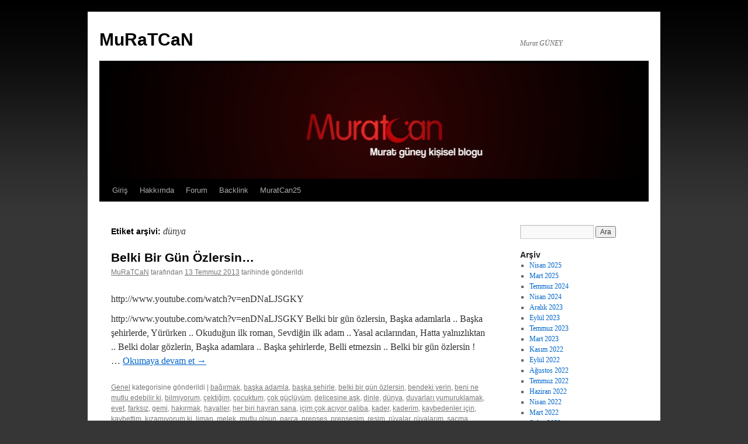

--- FILE ---
content_type: text/html; charset=UTF-8
request_url: http://blog.muratcan25.com/tag/dunya
body_size: 11574
content:
<!DOCTYPE html>
<html lang="tr">
<head>
<meta charset="UTF-8" />
<title>
dünya | MuRaTCaN	</title>
<link rel="profile" href="https://gmpg.org/xfn/11" />
<link rel="stylesheet" type="text/css" media="all" href="http://blog.muratcan25.com/wp-content/themes/twentyten/style.css?ver=20241112" />
<link rel="pingback" href="http://blog.muratcan25.com/xmlrpc.php">
<meta name='robots' content='max-image-preview:large' />
<link rel="alternate" type="application/rss+xml" title="MuRaTCaN &raquo; akışı" href="http://blog.muratcan25.com/feed" />
<link rel="alternate" type="application/rss+xml" title="MuRaTCaN &raquo; yorum akışı" href="http://blog.muratcan25.com/comments/feed" />
<link rel="alternate" type="application/rss+xml" title="MuRaTCaN &raquo; dünya etiket akışı" href="http://blog.muratcan25.com/tag/dunya/feed" />
<!-- blog.muratcan25.com is managing ads with Advanced Ads 2.0.16 – https://wpadvancedads.com/ --><script id="murat-ready">
			window.advanced_ads_ready=function(e,a){a=a||"complete";var d=function(e){return"interactive"===a?"loading"!==e:"complete"===e};d(document.readyState)?e():document.addEventListener("readystatechange",(function(a){d(a.target.readyState)&&e()}),{once:"interactive"===a})},window.advanced_ads_ready_queue=window.advanced_ads_ready_queue||[];		</script>
		<style id='wp-img-auto-sizes-contain-inline-css' type='text/css'>
img:is([sizes=auto i],[sizes^="auto," i]){contain-intrinsic-size:3000px 1500px}
/*# sourceURL=wp-img-auto-sizes-contain-inline-css */
</style>
<style id='wp-emoji-styles-inline-css' type='text/css'>

	img.wp-smiley, img.emoji {
		display: inline !important;
		border: none !important;
		box-shadow: none !important;
		height: 1em !important;
		width: 1em !important;
		margin: 0 0.07em !important;
		vertical-align: -0.1em !important;
		background: none !important;
		padding: 0 !important;
	}
/*# sourceURL=wp-emoji-styles-inline-css */
</style>
<style id='wp-block-library-inline-css' type='text/css'>
:root{--wp-block-synced-color:#7a00df;--wp-block-synced-color--rgb:122,0,223;--wp-bound-block-color:var(--wp-block-synced-color);--wp-editor-canvas-background:#ddd;--wp-admin-theme-color:#007cba;--wp-admin-theme-color--rgb:0,124,186;--wp-admin-theme-color-darker-10:#006ba1;--wp-admin-theme-color-darker-10--rgb:0,107,160.5;--wp-admin-theme-color-darker-20:#005a87;--wp-admin-theme-color-darker-20--rgb:0,90,135;--wp-admin-border-width-focus:2px}@media (min-resolution:192dpi){:root{--wp-admin-border-width-focus:1.5px}}.wp-element-button{cursor:pointer}:root .has-very-light-gray-background-color{background-color:#eee}:root .has-very-dark-gray-background-color{background-color:#313131}:root .has-very-light-gray-color{color:#eee}:root .has-very-dark-gray-color{color:#313131}:root .has-vivid-green-cyan-to-vivid-cyan-blue-gradient-background{background:linear-gradient(135deg,#00d084,#0693e3)}:root .has-purple-crush-gradient-background{background:linear-gradient(135deg,#34e2e4,#4721fb 50%,#ab1dfe)}:root .has-hazy-dawn-gradient-background{background:linear-gradient(135deg,#faaca8,#dad0ec)}:root .has-subdued-olive-gradient-background{background:linear-gradient(135deg,#fafae1,#67a671)}:root .has-atomic-cream-gradient-background{background:linear-gradient(135deg,#fdd79a,#004a59)}:root .has-nightshade-gradient-background{background:linear-gradient(135deg,#330968,#31cdcf)}:root .has-midnight-gradient-background{background:linear-gradient(135deg,#020381,#2874fc)}:root{--wp--preset--font-size--normal:16px;--wp--preset--font-size--huge:42px}.has-regular-font-size{font-size:1em}.has-larger-font-size{font-size:2.625em}.has-normal-font-size{font-size:var(--wp--preset--font-size--normal)}.has-huge-font-size{font-size:var(--wp--preset--font-size--huge)}.has-text-align-center{text-align:center}.has-text-align-left{text-align:left}.has-text-align-right{text-align:right}.has-fit-text{white-space:nowrap!important}#end-resizable-editor-section{display:none}.aligncenter{clear:both}.items-justified-left{justify-content:flex-start}.items-justified-center{justify-content:center}.items-justified-right{justify-content:flex-end}.items-justified-space-between{justify-content:space-between}.screen-reader-text{border:0;clip-path:inset(50%);height:1px;margin:-1px;overflow:hidden;padding:0;position:absolute;width:1px;word-wrap:normal!important}.screen-reader-text:focus{background-color:#ddd;clip-path:none;color:#444;display:block;font-size:1em;height:auto;left:5px;line-height:normal;padding:15px 23px 14px;text-decoration:none;top:5px;width:auto;z-index:100000}html :where(.has-border-color){border-style:solid}html :where([style*=border-top-color]){border-top-style:solid}html :where([style*=border-right-color]){border-right-style:solid}html :where([style*=border-bottom-color]){border-bottom-style:solid}html :where([style*=border-left-color]){border-left-style:solid}html :where([style*=border-width]){border-style:solid}html :where([style*=border-top-width]){border-top-style:solid}html :where([style*=border-right-width]){border-right-style:solid}html :where([style*=border-bottom-width]){border-bottom-style:solid}html :where([style*=border-left-width]){border-left-style:solid}html :where(img[class*=wp-image-]){height:auto;max-width:100%}:where(figure){margin:0 0 1em}html :where(.is-position-sticky){--wp-admin--admin-bar--position-offset:var(--wp-admin--admin-bar--height,0px)}@media screen and (max-width:600px){html :where(.is-position-sticky){--wp-admin--admin-bar--position-offset:0px}}

/*# sourceURL=wp-block-library-inline-css */
</style><style id='global-styles-inline-css' type='text/css'>
:root{--wp--preset--aspect-ratio--square: 1;--wp--preset--aspect-ratio--4-3: 4/3;--wp--preset--aspect-ratio--3-4: 3/4;--wp--preset--aspect-ratio--3-2: 3/2;--wp--preset--aspect-ratio--2-3: 2/3;--wp--preset--aspect-ratio--16-9: 16/9;--wp--preset--aspect-ratio--9-16: 9/16;--wp--preset--color--black: #000;--wp--preset--color--cyan-bluish-gray: #abb8c3;--wp--preset--color--white: #fff;--wp--preset--color--pale-pink: #f78da7;--wp--preset--color--vivid-red: #cf2e2e;--wp--preset--color--luminous-vivid-orange: #ff6900;--wp--preset--color--luminous-vivid-amber: #fcb900;--wp--preset--color--light-green-cyan: #7bdcb5;--wp--preset--color--vivid-green-cyan: #00d084;--wp--preset--color--pale-cyan-blue: #8ed1fc;--wp--preset--color--vivid-cyan-blue: #0693e3;--wp--preset--color--vivid-purple: #9b51e0;--wp--preset--color--blue: #0066cc;--wp--preset--color--medium-gray: #666;--wp--preset--color--light-gray: #f1f1f1;--wp--preset--gradient--vivid-cyan-blue-to-vivid-purple: linear-gradient(135deg,rgb(6,147,227) 0%,rgb(155,81,224) 100%);--wp--preset--gradient--light-green-cyan-to-vivid-green-cyan: linear-gradient(135deg,rgb(122,220,180) 0%,rgb(0,208,130) 100%);--wp--preset--gradient--luminous-vivid-amber-to-luminous-vivid-orange: linear-gradient(135deg,rgb(252,185,0) 0%,rgb(255,105,0) 100%);--wp--preset--gradient--luminous-vivid-orange-to-vivid-red: linear-gradient(135deg,rgb(255,105,0) 0%,rgb(207,46,46) 100%);--wp--preset--gradient--very-light-gray-to-cyan-bluish-gray: linear-gradient(135deg,rgb(238,238,238) 0%,rgb(169,184,195) 100%);--wp--preset--gradient--cool-to-warm-spectrum: linear-gradient(135deg,rgb(74,234,220) 0%,rgb(151,120,209) 20%,rgb(207,42,186) 40%,rgb(238,44,130) 60%,rgb(251,105,98) 80%,rgb(254,248,76) 100%);--wp--preset--gradient--blush-light-purple: linear-gradient(135deg,rgb(255,206,236) 0%,rgb(152,150,240) 100%);--wp--preset--gradient--blush-bordeaux: linear-gradient(135deg,rgb(254,205,165) 0%,rgb(254,45,45) 50%,rgb(107,0,62) 100%);--wp--preset--gradient--luminous-dusk: linear-gradient(135deg,rgb(255,203,112) 0%,rgb(199,81,192) 50%,rgb(65,88,208) 100%);--wp--preset--gradient--pale-ocean: linear-gradient(135deg,rgb(255,245,203) 0%,rgb(182,227,212) 50%,rgb(51,167,181) 100%);--wp--preset--gradient--electric-grass: linear-gradient(135deg,rgb(202,248,128) 0%,rgb(113,206,126) 100%);--wp--preset--gradient--midnight: linear-gradient(135deg,rgb(2,3,129) 0%,rgb(40,116,252) 100%);--wp--preset--font-size--small: 13px;--wp--preset--font-size--medium: 20px;--wp--preset--font-size--large: 36px;--wp--preset--font-size--x-large: 42px;--wp--preset--spacing--20: 0.44rem;--wp--preset--spacing--30: 0.67rem;--wp--preset--spacing--40: 1rem;--wp--preset--spacing--50: 1.5rem;--wp--preset--spacing--60: 2.25rem;--wp--preset--spacing--70: 3.38rem;--wp--preset--spacing--80: 5.06rem;--wp--preset--shadow--natural: 6px 6px 9px rgba(0, 0, 0, 0.2);--wp--preset--shadow--deep: 12px 12px 50px rgba(0, 0, 0, 0.4);--wp--preset--shadow--sharp: 6px 6px 0px rgba(0, 0, 0, 0.2);--wp--preset--shadow--outlined: 6px 6px 0px -3px rgb(255, 255, 255), 6px 6px rgb(0, 0, 0);--wp--preset--shadow--crisp: 6px 6px 0px rgb(0, 0, 0);}:where(.is-layout-flex){gap: 0.5em;}:where(.is-layout-grid){gap: 0.5em;}body .is-layout-flex{display: flex;}.is-layout-flex{flex-wrap: wrap;align-items: center;}.is-layout-flex > :is(*, div){margin: 0;}body .is-layout-grid{display: grid;}.is-layout-grid > :is(*, div){margin: 0;}:where(.wp-block-columns.is-layout-flex){gap: 2em;}:where(.wp-block-columns.is-layout-grid){gap: 2em;}:where(.wp-block-post-template.is-layout-flex){gap: 1.25em;}:where(.wp-block-post-template.is-layout-grid){gap: 1.25em;}.has-black-color{color: var(--wp--preset--color--black) !important;}.has-cyan-bluish-gray-color{color: var(--wp--preset--color--cyan-bluish-gray) !important;}.has-white-color{color: var(--wp--preset--color--white) !important;}.has-pale-pink-color{color: var(--wp--preset--color--pale-pink) !important;}.has-vivid-red-color{color: var(--wp--preset--color--vivid-red) !important;}.has-luminous-vivid-orange-color{color: var(--wp--preset--color--luminous-vivid-orange) !important;}.has-luminous-vivid-amber-color{color: var(--wp--preset--color--luminous-vivid-amber) !important;}.has-light-green-cyan-color{color: var(--wp--preset--color--light-green-cyan) !important;}.has-vivid-green-cyan-color{color: var(--wp--preset--color--vivid-green-cyan) !important;}.has-pale-cyan-blue-color{color: var(--wp--preset--color--pale-cyan-blue) !important;}.has-vivid-cyan-blue-color{color: var(--wp--preset--color--vivid-cyan-blue) !important;}.has-vivid-purple-color{color: var(--wp--preset--color--vivid-purple) !important;}.has-black-background-color{background-color: var(--wp--preset--color--black) !important;}.has-cyan-bluish-gray-background-color{background-color: var(--wp--preset--color--cyan-bluish-gray) !important;}.has-white-background-color{background-color: var(--wp--preset--color--white) !important;}.has-pale-pink-background-color{background-color: var(--wp--preset--color--pale-pink) !important;}.has-vivid-red-background-color{background-color: var(--wp--preset--color--vivid-red) !important;}.has-luminous-vivid-orange-background-color{background-color: var(--wp--preset--color--luminous-vivid-orange) !important;}.has-luminous-vivid-amber-background-color{background-color: var(--wp--preset--color--luminous-vivid-amber) !important;}.has-light-green-cyan-background-color{background-color: var(--wp--preset--color--light-green-cyan) !important;}.has-vivid-green-cyan-background-color{background-color: var(--wp--preset--color--vivid-green-cyan) !important;}.has-pale-cyan-blue-background-color{background-color: var(--wp--preset--color--pale-cyan-blue) !important;}.has-vivid-cyan-blue-background-color{background-color: var(--wp--preset--color--vivid-cyan-blue) !important;}.has-vivid-purple-background-color{background-color: var(--wp--preset--color--vivid-purple) !important;}.has-black-border-color{border-color: var(--wp--preset--color--black) !important;}.has-cyan-bluish-gray-border-color{border-color: var(--wp--preset--color--cyan-bluish-gray) !important;}.has-white-border-color{border-color: var(--wp--preset--color--white) !important;}.has-pale-pink-border-color{border-color: var(--wp--preset--color--pale-pink) !important;}.has-vivid-red-border-color{border-color: var(--wp--preset--color--vivid-red) !important;}.has-luminous-vivid-orange-border-color{border-color: var(--wp--preset--color--luminous-vivid-orange) !important;}.has-luminous-vivid-amber-border-color{border-color: var(--wp--preset--color--luminous-vivid-amber) !important;}.has-light-green-cyan-border-color{border-color: var(--wp--preset--color--light-green-cyan) !important;}.has-vivid-green-cyan-border-color{border-color: var(--wp--preset--color--vivid-green-cyan) !important;}.has-pale-cyan-blue-border-color{border-color: var(--wp--preset--color--pale-cyan-blue) !important;}.has-vivid-cyan-blue-border-color{border-color: var(--wp--preset--color--vivid-cyan-blue) !important;}.has-vivid-purple-border-color{border-color: var(--wp--preset--color--vivid-purple) !important;}.has-vivid-cyan-blue-to-vivid-purple-gradient-background{background: var(--wp--preset--gradient--vivid-cyan-blue-to-vivid-purple) !important;}.has-light-green-cyan-to-vivid-green-cyan-gradient-background{background: var(--wp--preset--gradient--light-green-cyan-to-vivid-green-cyan) !important;}.has-luminous-vivid-amber-to-luminous-vivid-orange-gradient-background{background: var(--wp--preset--gradient--luminous-vivid-amber-to-luminous-vivid-orange) !important;}.has-luminous-vivid-orange-to-vivid-red-gradient-background{background: var(--wp--preset--gradient--luminous-vivid-orange-to-vivid-red) !important;}.has-very-light-gray-to-cyan-bluish-gray-gradient-background{background: var(--wp--preset--gradient--very-light-gray-to-cyan-bluish-gray) !important;}.has-cool-to-warm-spectrum-gradient-background{background: var(--wp--preset--gradient--cool-to-warm-spectrum) !important;}.has-blush-light-purple-gradient-background{background: var(--wp--preset--gradient--blush-light-purple) !important;}.has-blush-bordeaux-gradient-background{background: var(--wp--preset--gradient--blush-bordeaux) !important;}.has-luminous-dusk-gradient-background{background: var(--wp--preset--gradient--luminous-dusk) !important;}.has-pale-ocean-gradient-background{background: var(--wp--preset--gradient--pale-ocean) !important;}.has-electric-grass-gradient-background{background: var(--wp--preset--gradient--electric-grass) !important;}.has-midnight-gradient-background{background: var(--wp--preset--gradient--midnight) !important;}.has-small-font-size{font-size: var(--wp--preset--font-size--small) !important;}.has-medium-font-size{font-size: var(--wp--preset--font-size--medium) !important;}.has-large-font-size{font-size: var(--wp--preset--font-size--large) !important;}.has-x-large-font-size{font-size: var(--wp--preset--font-size--x-large) !important;}
/*# sourceURL=global-styles-inline-css */
</style>

<style id='classic-theme-styles-inline-css' type='text/css'>
/*! This file is auto-generated */
.wp-block-button__link{color:#fff;background-color:#32373c;border-radius:9999px;box-shadow:none;text-decoration:none;padding:calc(.667em + 2px) calc(1.333em + 2px);font-size:1.125em}.wp-block-file__button{background:#32373c;color:#fff;text-decoration:none}
/*# sourceURL=/wp-includes/css/classic-themes.min.css */
</style>
<link rel='stylesheet' id='twentyten-block-style-css' href='http://blog.muratcan25.com/wp-content/themes/twentyten/blocks.css?ver=20240703' type='text/css' media='all' />
<link rel='stylesheet' id='taxopress-frontend-css-css' href='http://blog.muratcan25.com/wp-content/plugins/simple-tags/assets/frontend/css/frontend.css?ver=3.43.0' type='text/css' media='all' />
<script type="text/javascript" src="http://blog.muratcan25.com/wp-includes/js/jquery/jquery.min.js?ver=3.7.1" id="jquery-core-js"></script>
<script type="text/javascript" src="http://blog.muratcan25.com/wp-includes/js/jquery/jquery-migrate.min.js?ver=3.4.1" id="jquery-migrate-js"></script>
<script type="text/javascript" src="http://blog.muratcan25.com/wp-content/plugins/simple-tags/assets/frontend/js/frontend.js?ver=3.43.0" id="taxopress-frontend-js-js"></script>
<link rel="https://api.w.org/" href="http://blog.muratcan25.com/wp-json/" /><link rel="alternate" title="JSON" type="application/json" href="http://blog.muratcan25.com/wp-json/wp/v2/tags/718" /><link rel="EditURI" type="application/rsd+xml" title="RSD" href="http://blog.muratcan25.com/xmlrpc.php?rsd" />
<meta name="generator" content="WordPress 6.9" />
<style type="text/css" id="custom-background-css">
body.custom-background { background-color: #363636; background-image: url("http://muratcan25.com/wp/wp-content/uploads/bg1.jpg"); background-position: center top; background-size: auto; background-repeat: repeat-x; background-attachment: fixed; }
</style>
	</head>

<body class="archive tag tag-dunya tag-718 custom-background wp-theme-twentyten aa-prefix-murat-">
<div id="wrapper" class="hfeed">
	<div id="header">
		<div id="masthead">
			<div id="branding" role="banner">
								<div id="site-title">
					<span>
						<a href="http://blog.muratcan25.com/" rel="home">MuRaTCaN</a>
					</span>
				</div>
				<div id="site-description">Murat GÜNEY</div>

				<img src="http://blog.muratcan25.com/wp-content/uploads/cropped-logo-png.jpg" width="940" height="198" alt="MuRaTCaN" srcset="http://blog.muratcan25.com/wp-content/uploads/cropped-logo-png.jpg 940w, http://blog.muratcan25.com/wp-content/uploads/cropped-logo-png-300x63.jpg 300w" sizes="(max-width: 940px) 100vw, 940px" decoding="async" fetchpriority="high" />			</div><!-- #branding -->

			<div id="access" role="navigation">
								<div class="skip-link screen-reader-text"><a href="#content">İçeriğe atla</a></div>
				<div class="menu"><ul>
<li ><a href="http://blog.muratcan25.com/">Giriş</a></li><li class="page_item page-item-2"><a href="http://blog.muratcan25.com/hakkimda">Hakkımda</a></li>
<li class="page_item page-item-229"><a href="http://forum.muratcan25.com">Forum</a></li>
<li class="page_item page-item-226"><a href="http://muratcan25.com/java/backlink.htm">Backlink</a></li>
<li class="page_item page-item-531"><a href="http://muratcan25.com">MuratCan25</a></li>
</ul></div>
			</div><!-- #access -->
		</div><!-- #masthead -->
	</div><!-- #header -->

	<div id="main">

		<div id="container">
			<div id="content" role="main">

				<h1 class="page-title">
				Etiket arşivi: <span>dünya</span>				</h1>

				



	
			<div id="post-1213" class="post-1213 post type-post status-publish format-standard hentry category-herbisey tag-bagirmak tag-baska-adamla tag-baska-sehirle tag-belki-bir-gun-ozlersin tag-bendeki-yerin tag-beni-ne-mutlu-edebilir-ki tag-bilmiyorum tag-cektigim tag-cocuktum tag-cok-gucluyum tag-delicesine-ask tag-dinle tag-dunya tag-duvarlari-yumuruklamak tag-evet tag-farksiz tag-gemi tag-hakirmak tag-hayaller tag-her-biri-hayran-sana tag-icim-cok-aciyor-galiba tag-kader tag-kaderim tag-kaybedenler-icin tag-kaybettim tag-kizamiyorum-ki tag-liman tag-melek tag-mutlu-olsun tag-parca tag-prenses tag-prensesim tag-resim tag-ruyalar tag-ruyalarim tag-sacma-sapan-bi-sey tag-sarilmak tag-simedigim tag-soyleyemediklerim tag-tebessum tag-tekedip-gidenler tag-ucurumun-bir-kiyisi tag-umutlar tag-yurek tag-zaman tag-zarar-vermek">
			<h2 class="entry-title"><a href="http://blog.muratcan25.com/belki-bir-gun-ozlersin.html" rel="bookmark">Belki Bir Gün Özlersin&#8230;</a></h2>

			<div class="entry-meta">
				<span class="author vcard"><a class="url fn n" href="http://blog.muratcan25.com/author/admin" title="MuRaTCaN tarafından yazılmış tüm yazıları görüntüle">MuRaTCaN</a></span> <span class="meta-sep">tarafından</span> <a href="http://blog.muratcan25.com/belki-bir-gun-ozlersin.html" title="05:27" rel="bookmark"><span class="entry-date">13 Temmuz 2013</span></a> <span class="meta-prep meta-prep-author">tarihinde gönderildi</span>			</div><!-- .entry-meta -->

					<div class="entry-summary">
				<div style="padding: 10px 0">http://www.youtube.com/watch?v=enDNaLJSGKY</div>
<p>http://www.youtube.com/watch?v=enDNaLJSGKY Belki bir gün özlersin, Başka adamlarla .. Başka şehirlerde, Yürürken .. Okuduğun ilk roman, Sevdiğin ilk adam .. Yasal acılarından, Hatta yalnızlıktan .. Belki dolar gözlerin, Başka adamlara .. Başka şehirlerde, Belli etmezsin .. Belki bir gün özlersin ! &hellip; <a href="http://blog.muratcan25.com/belki-bir-gun-ozlersin.html">Okumaya devam et <span class="meta-nav">&rarr;</span></a></p>
<div style="clear:both"></div>
			</div><!-- .entry-summary -->
	
			<div class="entry-utility">
									<span class="cat-links">
						<a href="http://blog.muratcan25.com/category/herbisey" rel="category tag">Genel</a> <span class="entry-utility-prep entry-utility-prep-cat-links">kategorisine gönderildi</span>					</span>
					<span class="meta-sep">|</span>
				
								<span class="tag-links">
					<a href="http://blog.muratcan25.com/tag/bagirmak" rel="tag">bağırmak</a>, <a href="http://blog.muratcan25.com/tag/baska-adamla" rel="tag">başka adamla</a>, <a href="http://blog.muratcan25.com/tag/baska-sehirle" rel="tag">başka şehirle</a>, <a href="http://blog.muratcan25.com/tag/belki-bir-gun-ozlersin" rel="tag">belki bir gün özlersin</a>, <a href="http://blog.muratcan25.com/tag/bendeki-yerin" rel="tag">bendeki yerin</a>, <a href="http://blog.muratcan25.com/tag/beni-ne-mutlu-edebilir-ki" rel="tag">beni ne mutlu edebilir ki</a>, <a href="http://blog.muratcan25.com/tag/bilmiyorum" rel="tag">bilmiyorum</a>, <a href="http://blog.muratcan25.com/tag/cektigim" rel="tag">çektiğim</a>, <a href="http://blog.muratcan25.com/tag/cocuktum" rel="tag">çocuktum</a>, <a href="http://blog.muratcan25.com/tag/cok-gucluyum" rel="tag">çok güçlüyüm</a>, <a href="http://blog.muratcan25.com/tag/delicesine-ask" rel="tag">delicesine aşk</a>, <a href="http://blog.muratcan25.com/tag/dinle" rel="tag">dinle</a>, <a href="http://blog.muratcan25.com/tag/dunya" rel="tag">dünya</a>, <a href="http://blog.muratcan25.com/tag/duvarlari-yumuruklamak" rel="tag">duvarları yumuruklamak</a>, <a href="http://blog.muratcan25.com/tag/evet" rel="tag">evet</a>, <a href="http://blog.muratcan25.com/tag/farksiz" rel="tag">farksız</a>, <a href="http://blog.muratcan25.com/tag/gemi" rel="tag">gemi</a>, <a href="http://blog.muratcan25.com/tag/hakirmak" rel="tag">hakırmak</a>, <a href="http://blog.muratcan25.com/tag/hayaller" rel="tag">hayaller</a>, <a href="http://blog.muratcan25.com/tag/her-biri-hayran-sana" rel="tag">her biri hayran sana</a>, <a href="http://blog.muratcan25.com/tag/icim-cok-aciyor-galiba" rel="tag">içim çok acıyor galiba</a>, <a href="http://blog.muratcan25.com/tag/kader" rel="tag">kader</a>, <a href="http://blog.muratcan25.com/tag/kaderim" rel="tag">kaderim</a>, <a href="http://blog.muratcan25.com/tag/kaybedenler-icin" rel="tag">kaybedenler için</a>, <a href="http://blog.muratcan25.com/tag/kaybettim" rel="tag">kaybettim</a>, <a href="http://blog.muratcan25.com/tag/kizamiyorum-ki" rel="tag">kızamıyorum ki</a>, <a href="http://blog.muratcan25.com/tag/liman" rel="tag">liman</a>, <a href="http://blog.muratcan25.com/tag/melek" rel="tag">melek</a>, <a href="http://blog.muratcan25.com/tag/mutlu-olsun" rel="tag">mutlu olsun</a>, <a href="http://blog.muratcan25.com/tag/parca" rel="tag">parça</a>, <a href="http://blog.muratcan25.com/tag/prenses" rel="tag">prenses</a>, <a href="http://blog.muratcan25.com/tag/prensesim" rel="tag">prensesim</a>, <a href="http://blog.muratcan25.com/tag/resim" rel="tag">resim</a>, <a href="http://blog.muratcan25.com/tag/ruyalar" rel="tag">rüyalar</a>, <a href="http://blog.muratcan25.com/tag/ruyalarim" rel="tag">rüyalarım</a>, <a href="http://blog.muratcan25.com/tag/sacma-sapan-bi-sey" rel="tag">saçma sapan bi şey</a>, <a href="http://blog.muratcan25.com/tag/sarilmak" rel="tag">sarılmak</a>, <a href="http://blog.muratcan25.com/tag/simedigim" rel="tag">simediğim</a>, <a href="http://blog.muratcan25.com/tag/soyleyemediklerim" rel="tag">söyleyemediklerim</a>, <a href="http://blog.muratcan25.com/tag/tebessum" rel="tag">tebessüm</a>, <a href="http://blog.muratcan25.com/tag/tekedip-gidenler" rel="tag">tekedip gidenler</a>, <a href="http://blog.muratcan25.com/tag/ucurumun-bir-kiyisi" rel="tag">uçurumun bir kıyısı</a>, <a href="http://blog.muratcan25.com/tag/umutlar" rel="tag">umutlar</a>, <a href="http://blog.muratcan25.com/tag/yurek" rel="tag">yürek</a>, <a href="http://blog.muratcan25.com/tag/zaman" rel="tag">zaman</a>, <a href="http://blog.muratcan25.com/tag/zarar-vermek" rel="tag">zarar vermek</a> <span class="entry-utility-prep entry-utility-prep-tag-links">ile etiketlendi</span>				</span>
				<span class="meta-sep">|</span>
				
				<span class="comments-link"><a href="http://blog.muratcan25.com/belki-bir-gun-ozlersin.html#respond"><span class='IDCommentsReplace' style='display:none'>1213</span>Yorum yapın<span style='display:none' id='IDCommentPostInfoPermalink1213'>http%3A%2F%2Fblog.muratcan25.com%2Fbelki-bir-gun-ozlersin.html</span><span style='display:none' id='IDCommentPostInfoTitle1213'>Belki+Bir+G%C3%BCn+%C3%96zlersin...</span><span style='display:none' id='IDCommentPostInfoTime1213'>2013-07-13+02%3A27%3A29</span><span style='display:none' id='IDCommentPostInfoAuthor1213'>MuRaTCaN</span><span style='display:none' id='IDCommentPostInfoGuid1213'>http%3A%2F%2Fblog.muratcan25.com%2F%3Fp%3D1213</span></a></span>

							</div><!-- .entry-utility -->
		</div><!-- #post-1213 -->

		
	

	
			<div id="post-1207" class="post-1207 post type-post status-publish format-standard hentry category-sozler category-turkish-music category-videolar tag-bende-gulemedim tag-dunya tag-muradim tag-mutlumu-sandin tag-neset-ertas tag-sen-agladin-canim-ben-ise-yandim tag-sevdigim tag-yalan-dunyada tag-yandim">
			<h2 class="entry-title"><a href="http://blog.muratcan25.com/neset-ertas-yalan-dunya.html" rel="bookmark">Neşet Ertaş &#8211; Yalan Dünya..</a></h2>

			<div class="entry-meta">
				<span class="author vcard"><a class="url fn n" href="http://blog.muratcan25.com/author/admin" title="MuRaTCaN tarafından yazılmış tüm yazıları görüntüle">MuRaTCaN</a></span> <span class="meta-sep">tarafından</span> <a href="http://blog.muratcan25.com/neset-ertas-yalan-dunya.html" title="00:31" rel="bookmark"><span class="entry-date">05 Temmuz 2013</span></a> <span class="meta-prep meta-prep-author">tarihinde gönderildi</span>			</div><!-- .entry-meta -->

					<div class="entry-summary">
				<div style="padding: 10px 0">www.youtube.com/watch?v=haibIAXpkz8</div>
<p>Hep sen mi ağladın hep senmi yandın, Bende gülemedim yalan dünyada Sen beni gönlümce mutlumu sandın, Ömrümü boş yere çalan dünyada. Sen ağladın canım ben ise yandım, Dünyayı gönlümce olacak sandım Boş yere aldandım, boş yere kandım, irengi gözümde solan &hellip; <a href="http://blog.muratcan25.com/neset-ertas-yalan-dunya.html">Okumaya devam et <span class="meta-nav">&rarr;</span></a></p>
<div style="clear:both"></div>
			</div><!-- .entry-summary -->
	
			<div class="entry-utility">
									<span class="cat-links">
						<a href="http://blog.muratcan25.com/category/sozler" rel="category tag">Şarkı Sözü</a>, <a href="http://blog.muratcan25.com/category/turkish-music" rel="category tag">Türkçe Mp3</a>, <a href="http://blog.muratcan25.com/category/videolar" rel="category tag">Videolar</a> <span class="entry-utility-prep entry-utility-prep-cat-links">kategorisine gönderildi</span>					</span>
					<span class="meta-sep">|</span>
				
								<span class="tag-links">
					<a href="http://blog.muratcan25.com/tag/bende-gulemedim" rel="tag">bende gülemedim</a>, <a href="http://blog.muratcan25.com/tag/dunya" rel="tag">dünya</a>, <a href="http://blog.muratcan25.com/tag/muradim" rel="tag">muradım</a>, <a href="http://blog.muratcan25.com/tag/mutlumu-sandin" rel="tag">mutlumu sandın</a>, <a href="http://blog.muratcan25.com/tag/neset-ertas" rel="tag">neşet ertaş</a>, <a href="http://blog.muratcan25.com/tag/sen-agladin-canim-ben-ise-yandim" rel="tag">sen ağladın canım ben ise yandım</a>, <a href="http://blog.muratcan25.com/tag/sevdigim" rel="tag">sevdiğim</a>, <a href="http://blog.muratcan25.com/tag/yalan-dunyada" rel="tag">yalan dünyada</a>, <a href="http://blog.muratcan25.com/tag/yandim" rel="tag">yandım</a> <span class="entry-utility-prep entry-utility-prep-tag-links">ile etiketlendi</span>				</span>
				<span class="meta-sep">|</span>
				
				<span class="comments-link"><a href="http://blog.muratcan25.com/neset-ertas-yalan-dunya.html#respond"><span class='IDCommentsReplace' style='display:none'>1207</span>Yorum yapın<span style='display:none' id='IDCommentPostInfoPermalink1207'>http%3A%2F%2Fblog.muratcan25.com%2Fneset-ertas-yalan-dunya.html</span><span style='display:none' id='IDCommentPostInfoTitle1207'>Ne%C5%9Fet+Erta%C5%9F+-+Yalan+D%C3%BCnya..</span><span style='display:none' id='IDCommentPostInfoTime1207'>2013-07-04+21%3A31%3A44</span><span style='display:none' id='IDCommentPostInfoAuthor1207'>MuRaTCaN</span><span style='display:none' id='IDCommentPostInfoGuid1207'>http%3A%2F%2Fblog.muratcan25.com%2F%3Fp%3D1207</span></a></span>

							</div><!-- .entry-utility -->
		</div><!-- #post-1207 -->

		
	

			</div><!-- #content -->
		</div><!-- #container -->


		<div id="primary" class="widget-area" role="complementary">
			<ul class="xoxo">


			<li id="search" class="widget-container widget_search">
				<form role="search" method="get" id="searchform" class="searchform" action="http://blog.muratcan25.com/">
				<div>
					<label class="screen-reader-text" for="s">Arama:</label>
					<input type="text" value="" name="s" id="s" />
					<input type="submit" id="searchsubmit" value="Ara" />
				</div>
			</form>			</li>

			<li id="archives" class="widget-container">
				<h3 class="widget-title">Arşiv</h3>
				<ul>
						<li><a href='http://blog.muratcan25.com/2025/04'>Nisan 2025</a></li>
	<li><a href='http://blog.muratcan25.com/2025/03'>Mart 2025</a></li>
	<li><a href='http://blog.muratcan25.com/2024/07'>Temmuz 2024</a></li>
	<li><a href='http://blog.muratcan25.com/2024/04'>Nisan 2024</a></li>
	<li><a href='http://blog.muratcan25.com/2023/12'>Aralık 2023</a></li>
	<li><a href='http://blog.muratcan25.com/2023/09'>Eylül 2023</a></li>
	<li><a href='http://blog.muratcan25.com/2023/07'>Temmuz 2023</a></li>
	<li><a href='http://blog.muratcan25.com/2023/03'>Mart 2023</a></li>
	<li><a href='http://blog.muratcan25.com/2022/11'>Kasım 2022</a></li>
	<li><a href='http://blog.muratcan25.com/2022/09'>Eylül 2022</a></li>
	<li><a href='http://blog.muratcan25.com/2022/08'>Ağustos 2022</a></li>
	<li><a href='http://blog.muratcan25.com/2022/07'>Temmuz 2022</a></li>
	<li><a href='http://blog.muratcan25.com/2022/06'>Haziran 2022</a></li>
	<li><a href='http://blog.muratcan25.com/2022/04'>Nisan 2022</a></li>
	<li><a href='http://blog.muratcan25.com/2022/03'>Mart 2022</a></li>
	<li><a href='http://blog.muratcan25.com/2022/02'>Şubat 2022</a></li>
	<li><a href='http://blog.muratcan25.com/2021/11'>Kasım 2021</a></li>
	<li><a href='http://blog.muratcan25.com/2021/10'>Ekim 2021</a></li>
	<li><a href='http://blog.muratcan25.com/2021/08'>Ağustos 2021</a></li>
	<li><a href='http://blog.muratcan25.com/2021/07'>Temmuz 2021</a></li>
	<li><a href='http://blog.muratcan25.com/2021/06'>Haziran 2021</a></li>
	<li><a href='http://blog.muratcan25.com/2021/05'>Mayıs 2021</a></li>
	<li><a href='http://blog.muratcan25.com/2021/01'>Ocak 2021</a></li>
	<li><a href='http://blog.muratcan25.com/2020/12'>Aralık 2020</a></li>
	<li><a href='http://blog.muratcan25.com/2020/09'>Eylül 2020</a></li>
	<li><a href='http://blog.muratcan25.com/2020/04'>Nisan 2020</a></li>
	<li><a href='http://blog.muratcan25.com/2019/11'>Kasım 2019</a></li>
	<li><a href='http://blog.muratcan25.com/2019/08'>Ağustos 2019</a></li>
	<li><a href='http://blog.muratcan25.com/2019/07'>Temmuz 2019</a></li>
	<li><a href='http://blog.muratcan25.com/2019/05'>Mayıs 2019</a></li>
	<li><a href='http://blog.muratcan25.com/2019/03'>Mart 2019</a></li>
	<li><a href='http://blog.muratcan25.com/2018/12'>Aralık 2018</a></li>
	<li><a href='http://blog.muratcan25.com/2016/06'>Haziran 2016</a></li>
	<li><a href='http://blog.muratcan25.com/2013/07'>Temmuz 2013</a></li>
	<li><a href='http://blog.muratcan25.com/2013/06'>Haziran 2013</a></li>
	<li><a href='http://blog.muratcan25.com/2013/05'>Mayıs 2013</a></li>
	<li><a href='http://blog.muratcan25.com/2013/04'>Nisan 2013</a></li>
	<li><a href='http://blog.muratcan25.com/2013/01'>Ocak 2013</a></li>
	<li><a href='http://blog.muratcan25.com/2012/10'>Ekim 2012</a></li>
	<li><a href='http://blog.muratcan25.com/2012/07'>Temmuz 2012</a></li>
	<li><a href='http://blog.muratcan25.com/2012/05'>Mayıs 2012</a></li>
	<li><a href='http://blog.muratcan25.com/2012/03'>Mart 2012</a></li>
	<li><a href='http://blog.muratcan25.com/2012/02'>Şubat 2012</a></li>
	<li><a href='http://blog.muratcan25.com/2012/01'>Ocak 2012</a></li>
	<li><a href='http://blog.muratcan25.com/2011/12'>Aralık 2011</a></li>
	<li><a href='http://blog.muratcan25.com/2011/11'>Kasım 2011</a></li>
	<li><a href='http://blog.muratcan25.com/2011/10'>Ekim 2011</a></li>
	<li><a href='http://blog.muratcan25.com/2011/09'>Eylül 2011</a></li>
	<li><a href='http://blog.muratcan25.com/2011/08'>Ağustos 2011</a></li>
	<li><a href='http://blog.muratcan25.com/2011/07'>Temmuz 2011</a></li>
	<li><a href='http://blog.muratcan25.com/2011/06'>Haziran 2011</a></li>
	<li><a href='http://blog.muratcan25.com/2011/05'>Mayıs 2011</a></li>
	<li><a href='http://blog.muratcan25.com/2011/04'>Nisan 2011</a></li>
	<li><a href='http://blog.muratcan25.com/2011/03'>Mart 2011</a></li>
	<li><a href='http://blog.muratcan25.com/2011/01'>Ocak 2011</a></li>
	<li><a href='http://blog.muratcan25.com/2010/12'>Aralık 2010</a></li>
	<li><a href='http://blog.muratcan25.com/2010/11'>Kasım 2010</a></li>
	<li><a href='http://blog.muratcan25.com/2010/10'>Ekim 2010</a></li>
	<li><a href='http://blog.muratcan25.com/2010/09'>Eylül 2010</a></li>
	<li><a href='http://blog.muratcan25.com/2010/08'>Ağustos 2010</a></li>
	<li><a href='http://blog.muratcan25.com/2010/07'>Temmuz 2010</a></li>
	<li><a href='http://blog.muratcan25.com/2010/06'>Haziran 2010</a></li>
	<li><a href='http://blog.muratcan25.com/2010/05'>Mayıs 2010</a></li>
	<li><a href='http://blog.muratcan25.com/2010/04'>Nisan 2010</a></li>
				</ul>
			</li>

			<li id="meta" class="widget-container">
				<h3 class="widget-title">Meta</h3>
				<ul>
										<li><a href="http://blog.muratcan25.com/wp-login.php">Oturum aç</a></li>
									</ul>
			</li>

					</ul>
		</div><!-- #primary .widget-area -->


		<div id="secondary" class="widget-area" role="complementary">
			<ul class="xoxo">
				<li id="categories-4" class="widget-container widget_categories"><h3 class="widget-title">Katagori</h3>
			<ul>
					<li class="cat-item cat-item-302"><a href="http://blog.muratcan25.com/category/dadas-25">Erzurum</a> (5)
</li>
	<li class="cat-item cat-item-1"><a href="http://blog.muratcan25.com/category/herbisey">Genel</a> (133)
</li>
	<li class="cat-item cat-item-113"><a href="http://blog.muratcan25.com/category/makale-ve-hikaye">Makale ve Hikaye</a> (41)
</li>
	<li class="cat-item cat-item-24"><a href="http://blog.muratcan25.com/category/sozler">Şarkı Sözü</a> (125)
</li>
	<li class="cat-item cat-item-19"><a href="http://blog.muratcan25.com/category/her-turlu-siir">Şiirler</a> (25)
</li>
	<li class="cat-item cat-item-21"><a href="http://blog.muratcan25.com/category/turkish-music">Türkçe Mp3</a> (98)
</li>
	<li class="cat-item cat-item-33"><a href="http://blog.muratcan25.com/category/videolar">Videolar</a> (141)
</li>
			</ul>

			</li><li id="pages-3" class="widget-container widget_pages"><h3 class="widget-title">Sayfalar</h3>
			<ul>
				<li class="page_item page-item-226"><a href="http://muratcan25.com/java/backlink.htm">Backlink</a></li>
<li class="page_item page-item-229"><a href="http://forum.muratcan25.com">Forum</a></li>
<li class="page_item page-item-2"><a href="http://blog.muratcan25.com/hakkimda">Hakkımda</a></li>
<li class="page_item page-item-531"><a href="http://muratcan25.com">MuratCan25</a></li>
			</ul>

			</li><li id="simpletags-4" class="widget-container widget-simpletags"><h3 class="widget-title">Etiketler</h3>
<!-- Generated by TaxoPress 3.43.0 - https://wordpress.org/plugins/simple-tags/ -->
	<div class="taxopress-output-wrapper"> <div class="st-tag-cloud"> 
	<a href="http://blog.muratcan25.com/tag/21-aralik" id="tag-link-293" class="st-tags t5" title="1 topics" style="font-size:15pt; color:#666666;">21 Aralık</a>
<a href="http://blog.muratcan25.com/tag/29-subat" id="tag-link-962" class="st-tags t0" title="0 topics" style="font-size:8pt; color:#cccccc;">29 şubat</a>
<a href="http://blog.muratcan25.com/tag/20-02-2008" id="tag-link-1084" class="st-tags t0" title="0 topics" style="font-size:8pt; color:#cccccc;">20.02.2008</a>
<a href="http://blog.muratcan25.com/tag/abdullah-mete" id="tag-link-1589" class="st-tags t5" title="1 topics" style="font-size:15pt; color:#666666;">Abdullah mete</a>
<a href="http://blog.muratcan25.com/tag/29-ekim" id="tag-link-563" class="st-tags t5" title="1 topics" style="font-size:15pt; color:#666666;">29 Ekim</a>
<a href="http://blog.muratcan25.com/tag/aci" id="tag-link-609" class="st-tags t10" title="2 topics" style="font-size:22pt; color:#000000;">acı</a>
<a href="http://blog.muratcan25.com/tag/2011-yili-en-cok-aranan-kelimeler" id="tag-link-333" class="st-tags t5" title="1 topics" style="font-size:15pt; color:#666666;">2011 yılı en çok aranan kelimeler</a>
<a href="http://blog.muratcan25.com/tag/abdullah-ozdogan" id="tag-link-165" class="st-tags t10" title="2 topics" style="font-size:22pt; color:#000000;">abdullah özdoğan</a>
<a href="http://blog.muratcan25.com/tag/366-gunum" id="tag-link-961" class="st-tags t0" title="0 topics" style="font-size:8pt; color:#cccccc;">366 günüm</a>
<a href="http://blog.muratcan25.com/tag/direngeziparki" id="tag-link-663" class="st-tags t5" title="1 topics" style="font-size:15pt; color:#666666;">#DirenGeziParkı</a>
<a href="http://blog.muratcan25.com/tag/2010" id="tag-link-17" class="st-tags t5" title="1 topics" style="font-size:15pt; color:#666666;">2010</a>
<a href="http://blog.muratcan25.com/tag/aci-gercekler" id="tag-link-1457" class="st-tags t0" title="0 topics" style="font-size:8pt; color:#cccccc;">acı gerçekler</a>
<a href="http://blog.muratcan25.com/tag/14ekim" id="tag-link-1388" class="st-tags t0" title="0 topics" style="font-size:8pt; color:#cccccc;">14Ekim</a>
<a href="http://blog.muratcan25.com/tag/20-12-1999" id="tag-link-1451" class="st-tags t0" title="0 topics" style="font-size:8pt; color:#cccccc;">20-12-1999</a>
<a href="http://blog.muratcan25.com/tag/1-ton-kagit-uretmek-icin" id="tag-link-534" class="st-tags t5" title="1 topics" style="font-size:15pt; color:#666666;">1 Ton Kağıt Üretmek İçin</a>
<a href="http://blog.muratcan25.com/tag/25" id="tag-link-416" class="st-tags t10" title="2 topics" style="font-size:22pt; color:#000000;">25</a>
<a href="http://blog.muratcan25.com/tag/2012-yili-kapici-maaslari" id="tag-link-345" class="st-tags t5" title="1 topics" style="font-size:15pt; color:#666666;">2012 Yılı Kapıcı Maaşları</a>
<a href="http://blog.muratcan25.com/tag/2012-asgari-ucretleri" id="tag-link-344" class="st-tags t5" title="1 topics" style="font-size:15pt; color:#666666;">2012 Asgari Ücretleri</a>
<a href="http://blog.muratcan25.com/tag/20-02-2014" id="tag-link-1085" class="st-tags t0" title="0 topics" style="font-size:8pt; color:#cccccc;">20.02.2014</a>
<a href="http://blog.muratcan25.com/tag/2012-agi" id="tag-link-347" class="st-tags t5" title="1 topics" style="font-size:15pt; color:#666666;">2012 Agi</a> </div>
</div>
</li><li id="text-3" class="widget-container widget_text"><h3 class="widget-title">Feed &#8211; İstatistik</h3>			<div class="textwidget"><br /> <br /> 
<img class="alignnone" src="http://muratcan25.com/wp/wp-content/uploads/sidebar-galatasaray.jpg" alt="ultrAslan" width="200" height="347" />
<br /> 
<p style="text-align: center">мυяαт¢αи - yirmibeş</p></div>
		</li>			</ul>
		</div><!-- #secondary .widget-area -->

		<script type="text/javascript">
		/* <![CDATA[ */
		(function() {
		var s = document.createElement("script"); s.type = "text/javascript"; s.src = "https://intensedebate.com/js/wordpressTemplateLinkWrapper2.php?acct=f0cca2b35382f4647e57ef72fb185982"; document.getElementsByTagName("head")[0].appendChild(s);
		}());
		/* ]]> */
		</script>
	</div><!-- #main -->

	<div id="footer" role="contentinfo">
		<div id="colophon">



			<div id="site-info">
				<a href="http://blog.muratcan25.com/" rel="home">
					MuRaTCaN				</a>
							</div><!-- #site-info -->

			<div id="site-generator">
								<a href="/wp-admin" class="imprint" title="Anlamlı kişisel yayınlama platformu">
					WordPress ile güçlendirilmiştir.				</a>
			</div><!-- #site-generator -->

		</div><!-- #colophon -->
	</div><!-- #footer -->

</div><!-- #wrapper -->

<script type="speculationrules">
{"prefetch":[{"source":"document","where":{"and":[{"href_matches":"/*"},{"not":{"href_matches":["/wp-*.php","/wp-admin/*","/wp-content/uploads/*","/wp-content/*","/wp-content/plugins/*","/wp-content/themes/twentyten/*","/*\\?(.+)"]}},{"not":{"selector_matches":"a[rel~=\"nofollow\"]"}},{"not":{"selector_matches":".no-prefetch, .no-prefetch a"}}]},"eagerness":"conservative"}]}
</script>
<script type="text/javascript" src="http://blog.muratcan25.com/wp-content/plugins/advanced-ads/admin/assets/js/advertisement.js?ver=2.0.16" id="advanced-ads-find-adblocker-js"></script>
<script type="text/javascript" src="http://blog.muratcan25.com/wp-content/plugins/page-links-to/dist/new-tab.js?ver=3.3.7" id="page-links-to-js"></script>
<script id="wp-emoji-settings" type="application/json">
{"baseUrl":"https://s.w.org/images/core/emoji/17.0.2/72x72/","ext":".png","svgUrl":"https://s.w.org/images/core/emoji/17.0.2/svg/","svgExt":".svg","source":{"concatemoji":"http://blog.muratcan25.com/wp-includes/js/wp-emoji-release.min.js?ver=6.9"}}
</script>
<script type="module">
/* <![CDATA[ */
/*! This file is auto-generated */
const a=JSON.parse(document.getElementById("wp-emoji-settings").textContent),o=(window._wpemojiSettings=a,"wpEmojiSettingsSupports"),s=["flag","emoji"];function i(e){try{var t={supportTests:e,timestamp:(new Date).valueOf()};sessionStorage.setItem(o,JSON.stringify(t))}catch(e){}}function c(e,t,n){e.clearRect(0,0,e.canvas.width,e.canvas.height),e.fillText(t,0,0);t=new Uint32Array(e.getImageData(0,0,e.canvas.width,e.canvas.height).data);e.clearRect(0,0,e.canvas.width,e.canvas.height),e.fillText(n,0,0);const a=new Uint32Array(e.getImageData(0,0,e.canvas.width,e.canvas.height).data);return t.every((e,t)=>e===a[t])}function p(e,t){e.clearRect(0,0,e.canvas.width,e.canvas.height),e.fillText(t,0,0);var n=e.getImageData(16,16,1,1);for(let e=0;e<n.data.length;e++)if(0!==n.data[e])return!1;return!0}function u(e,t,n,a){switch(t){case"flag":return n(e,"\ud83c\udff3\ufe0f\u200d\u26a7\ufe0f","\ud83c\udff3\ufe0f\u200b\u26a7\ufe0f")?!1:!n(e,"\ud83c\udde8\ud83c\uddf6","\ud83c\udde8\u200b\ud83c\uddf6")&&!n(e,"\ud83c\udff4\udb40\udc67\udb40\udc62\udb40\udc65\udb40\udc6e\udb40\udc67\udb40\udc7f","\ud83c\udff4\u200b\udb40\udc67\u200b\udb40\udc62\u200b\udb40\udc65\u200b\udb40\udc6e\u200b\udb40\udc67\u200b\udb40\udc7f");case"emoji":return!a(e,"\ud83e\u1fac8")}return!1}function f(e,t,n,a){let r;const o=(r="undefined"!=typeof WorkerGlobalScope&&self instanceof WorkerGlobalScope?new OffscreenCanvas(300,150):document.createElement("canvas")).getContext("2d",{willReadFrequently:!0}),s=(o.textBaseline="top",o.font="600 32px Arial",{});return e.forEach(e=>{s[e]=t(o,e,n,a)}),s}function r(e){var t=document.createElement("script");t.src=e,t.defer=!0,document.head.appendChild(t)}a.supports={everything:!0,everythingExceptFlag:!0},new Promise(t=>{let n=function(){try{var e=JSON.parse(sessionStorage.getItem(o));if("object"==typeof e&&"number"==typeof e.timestamp&&(new Date).valueOf()<e.timestamp+604800&&"object"==typeof e.supportTests)return e.supportTests}catch(e){}return null}();if(!n){if("undefined"!=typeof Worker&&"undefined"!=typeof OffscreenCanvas&&"undefined"!=typeof URL&&URL.createObjectURL&&"undefined"!=typeof Blob)try{var e="postMessage("+f.toString()+"("+[JSON.stringify(s),u.toString(),c.toString(),p.toString()].join(",")+"));",a=new Blob([e],{type:"text/javascript"});const r=new Worker(URL.createObjectURL(a),{name:"wpTestEmojiSupports"});return void(r.onmessage=e=>{i(n=e.data),r.terminate(),t(n)})}catch(e){}i(n=f(s,u,c,p))}t(n)}).then(e=>{for(const n in e)a.supports[n]=e[n],a.supports.everything=a.supports.everything&&a.supports[n],"flag"!==n&&(a.supports.everythingExceptFlag=a.supports.everythingExceptFlag&&a.supports[n]);var t;a.supports.everythingExceptFlag=a.supports.everythingExceptFlag&&!a.supports.flag,a.supports.everything||((t=a.source||{}).concatemoji?r(t.concatemoji):t.wpemoji&&t.twemoji&&(r(t.twemoji),r(t.wpemoji)))});
//# sourceURL=http://blog.muratcan25.com/wp-includes/js/wp-emoji-loader.min.js
/* ]]> */
</script>
<script>!function(){window.advanced_ads_ready_queue=window.advanced_ads_ready_queue||[],advanced_ads_ready_queue.push=window.advanced_ads_ready;for(var d=0,a=advanced_ads_ready_queue.length;d<a;d++)advanced_ads_ready(advanced_ads_ready_queue[d])}();</script></body>
</html>


--- FILE ---
content_type: text/javascript;charset=utf-8
request_url: http://intensedebate.com/js/getCommentCounts.php?src=wp-2&acct=f0cca2b35382f4647e57ef72fb185982&ids=1213|1207|&guids=http%253A%252F%252Fblog.muratcan25.com%252F%253Fp%253D1213|http%253A%252F%252Fblog.muratcan25.com%252F%253Fp%253D1207|&links=http%3A%2F%2Fblog.muratcan25.com%2Fbelki-bir-gun-ozlersin.html|http%3A%2F%2Fblog.muratcan25.com%2Fneset-ertas-yalan-dunya.html|&titles=Belki%2BBir%2BG%25C3%25BCn%2B%25C3%2596zlersin...|Ne%25C5%259Fet%2BErta%25C5%259F%2B-%2BYalan%2BD%25C3%25BCnya..|&authors=MuRaTCaN|MuRaTCaN|&times=2013-07-13%2B02%253A27%253A29|2013-07-04%2B21%253A31%253A44|
body_size: 405
content:
var counts = [], linkUrls = [], targets = [], ids = [];IDHasLoaded = true;counts[0] = 'Yorum (0)';linkUrls[0] = 'http://blog.muratcan25.com/belki-bir-gun-ozlersin.html#idc-container';targets[0] = '';ids[0] = 'IDShowCommentLink1213';counts[1] = 'Yorum (0)';linkUrls[1] = 'http://blog.muratcan25.com/neset-ertas-yalan-dunya.html#idc-container';targets[1] = '';ids[1] = 'IDShowCommentLink1207';var theCount = 0;
var idLinksToReplace = Array();
var spans = document.getElementsByTagName("span");
for ( var i = 0, sp_lng = spans.length; i < sp_lng; i++ ) {	
	if ( spans[i].className == "IDCommentsReplace" ) {
		idLinksToReplace[idLinksToReplace.length] = spans[i].parentNode;
		theCount++;
	}
}

for ( var i = 0, repl_lng = idLinksToReplace.length; i < repl_lng; i++ ) {
	if ( !linkUrls[i] )
		break;
	
	if ( typeof idLinksToReplace[i].href != 'undefined' ) idLinksToReplace[i].href = idLinksToReplace[i].href.replace( /#.*/, '#idc-container' );
	idLinksToReplace[i].id = ids[i];
	idLinksToReplace[i].target = targets[i];
	idLinksToReplace[i].innerHTML = counts[i];
}
